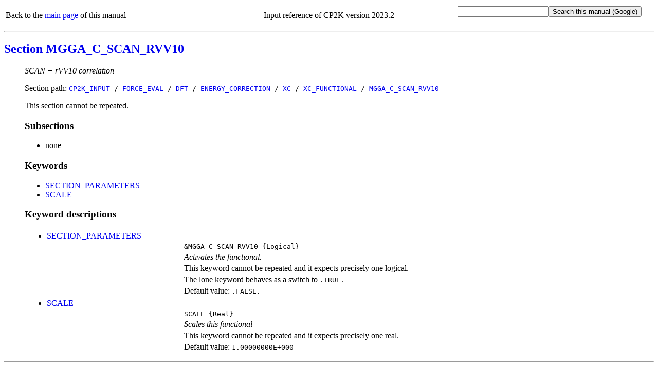

--- FILE ---
content_type: text/html
request_url: https://manual.cp2k.org/cp2k-2023_2-branch/CP2K_INPUT/FORCE_EVAL/DFT/ENERGY_CORRECTION/XC/XC_FUNCTIONAL/MGGA_C_SCAN_RVV10.html
body_size: 1886
content:
<!DOCTYPE html
  PUBLIC "html" "html">
<html>
   <head>
      <meta http-equiv="Content-Type" content="text/html; charset=UTF-8">
      <title>CP2K_INPUT / FORCE_EVAL / DFT / ENERGY_CORRECTION / XC / XC_FUNCTIONAL / MGGA_C_SCAN_RVV10</title>
      <meta name="language" content="en">
      <meta name="copyright" content="2000 - 2023 CP2K developers group">
      <meta name="description" content="SCAN + rVV10 correlation">
      <meta name="keywords" content="scientific,computing,chemistry,physics,documentation,help,manual,Fortran,parallel,molecular dynamics,MD,density functional theory,DFT,electronic structure,linear scaling,force field,Quickstep,GPW,GAPW,FIST,QM,MM">
      <link rel="shortcut icon" href="../../../../../../favicon.png" type="image/png">
      <style type="text/css">
  a {text-decoration: none;}
  body {background-color: #ffffff;}
  code.upper {text-transform: uppercase;}
  li {margin-left: 0em; padding-left: 0em; text-indent: 0em;}
  p.uctt {font-family: monospace; text-transform: uppercase;}
  table.default {table-layout: fixed; width: 100%;}
  td.l {width: 25%;}
  td.r {width: 75%;}
  ul.circle {list-style-type: circle;}
  ul.disc {list-style-type: disc;}
  ul.index {list-style-type: none; margin-left: 0em; padding-left: 1.8em; text-indent: 0em;}
  ul.none {list-style-type: none;}
  ul.noscript {list-style-type: disc;}
  ul.square {list-style-type: square;}
  .button {font-family: monospace; font-size: 100%; cursor: pointer;}
  #html_table
  {
   border: 1px solid #000000;
   border-collapse: collapse;
   margin-left: 25px;
   padding: 6px;
   text-align: left;
   vertical-align: middle;
  }
 </style><noscript>
         <style>
   ul.index {list-style-type: disc; margin-left: 0px; padding-left: 1.8em; text-indent: 0px}
   ul.noscript {display: none}
  </style></noscript><script language="javascript" type="text/javascript" src="../../../../../../toggle_folding.js"></script></head>
   <body>
      <table class="default" summary="header">
         <tr>
            <td align="left">
               Back to the <a href="../../../../../../index.html">main page</a> of this manual
               </td>
            <td align="center">
               Input reference of CP2K version 2023.2</td>
            <td align="right">
               <form method="get" action="https://www.google.com/search"><input type="text" name="q" maxlength="255"><input type="submit" value="Search this manual (Google)"><input type="hidden" name="domains" value="https://manual.cp2k.org/trunk/"><input type="radio" style="visibility:hidden" name="sitesearch" value="https://manual.cp2k.org/trunk/" checked></form>
            </td>
         </tr>
      </table>
      <hr>
      <h2><a href="../../../../../../index.html#CP2K_INPUT/FORCE_EVAL/DFT/ENERGY_CORRECTION/XC/XC_FUNCTIONAL/MGGA_C_SCAN_RVV10.html">Section MGGA_C_SCAN_RVV10</a></h2>
      <ul class="none">
         <li><em>SCAN + rVV10 correlation</em></li>
      </ul>
      <ul class="none">
         <li>
            Section path:
            <code class="upper"><a href="../../../../../../CP2K_INPUT.html">CP2K_INPUT</a> /
               <a href="../../../../../FORCE_EVAL.html">FORCE_EVAL</a> /
               <a href="../../../../DFT.html">DFT</a> /
               <a href="../../../ENERGY_CORRECTION.html">ENERGY_CORRECTION</a> /
               <a href="../../XC.html">XC</a> /
               <a href="../XC_FUNCTIONAL.html">XC_FUNCTIONAL</a> /
               <a href="MGGA_C_SCAN_RVV10.html">MGGA_C_SCAN_RVV10</a></code></li>
      </ul>
      <ul class="none">
         <li>
            This section cannot be repeated.
            </li>
      </ul>
      <ul class="none">
         <li>
            <h3>Subsections</h3>
            <ul class="disc">
               <li>
                  none
                  </li>
            </ul>
         </li>
      </ul>
      <ul class="none">
         <li>
            <h3>Keywords</h3>
            <ul class="disc">
               <li><a href="#SECTION_PARAMETERS" id="list_SECTION_PARAMETERS">SECTION_PARAMETERS</a></li>
            </ul>
            <ul class="disc">
               <li><a href="#SCALE" id="list_SCALE">SCALE</a></li>
            </ul>
         </li>
      </ul>
      <ul class="none">
         <li>
            <h3>Keyword descriptions</h3>
            <table class="default" summary="keyword_description">
               <tr>
                  <td class="l">
                     <ul class="disc">
                        <li><a id="desc_SECTION_PARAMETERS"></a><a href="#list_SECTION_PARAMETERS" id="SECTION_PARAMETERS">SECTION_PARAMETERS</a></li>
                     </ul>
                  </td>
                  <td class="r"></td>
               </tr>
               <tr>
                  <td class="l"></td>
                  <td class="r"><code class="upper">&amp;MGGA_C_SCAN_RVV10</code><code>&nbsp;{Logical}</code></td>
               </tr>
               <tr>
                  <td class="l"></td>
                  <td class="r"><em>Activates the functional.</em></td>
               </tr>
               <tr>
                  <td class="l"></td>
                  <td class="r">
                     This keyword cannot be repeated
                     and it expects
                     
                     precisely one logical.
                     </td>
               </tr>
               <tr>
                  <td class="l"></td>
                  <td class="r">
                     The lone keyword behaves as a switch to
                     <code class="upper">.TRUE.</code></td>
               </tr>
               <tr>
                  <td class="l"></td>
                  <td class="r">
                     Default value:
                     <code class="upper">.FALSE.</code></td>
               </tr>
            </table>
            <table class="default" summary="keyword_description">
               <tr>
                  <td class="l">
                     <ul class="disc">
                        <li><a id="desc_SCALE"></a><a href="#list_SCALE" id="SCALE">SCALE</a></li>
                     </ul>
                  </td>
                  <td class="r"></td>
               </tr>
               <tr>
                  <td class="l"></td>
                  <td class="r"><code class="upper">SCALE</code><code>&nbsp;{Real}</code></td>
               </tr>
               <tr>
                  <td class="l"></td>
                  <td class="r"><em>Scales this functional</em></td>
               </tr>
               <tr>
                  <td class="l"></td>
                  <td class="r">
                     This keyword cannot be repeated
                     and it expects
                     
                     precisely one real.
                     </td>
               </tr>
               <tr>
                  <td class="l"></td>
                  <td class="r">
                     Default value:
                     <code class="upper">1.00000000E+000</code></td>
               </tr>
            </table>
         </li>
      </ul>
      <hr>
      <table class="default" summary="footer">
         <tr>
            <td align="left">
               Back to the <a href="../../../../../../index.html">main page</a> of this manual or the <a href="https://www.cp2k.org">CP2K home page</a></td>
            <td align="right">
               (Last update:
               22.7.2023)
               </td>
         </tr>
      </table>
   </body>
</html>